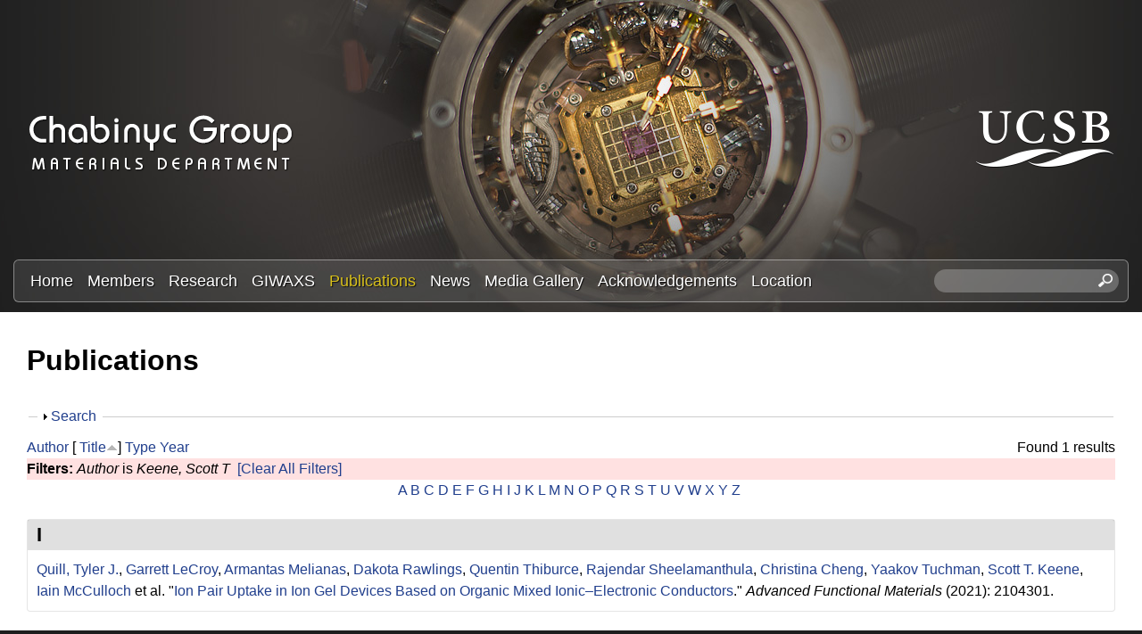

--- FILE ---
content_type: text/javascript
request_url: https://labs.materials.ucsb.edu/chabinyc/michael/sites/labs.materials.ucsb.edu.chabinyc.michael/files/js/js_fWklib8OU8L7rIpnrOljN4PF2OxAL-ijFieWqL-2ukI.js
body_size: 7507
content:
/*!
	Colorbox 1.6.4
	license: MIT
	http://www.jacklmoore.com/colorbox
*/
(function(t,e,i){function n(i,n,o){var r=e.createElement(i);return n&&(r.id=Z+n),o&&(r.style.cssText=o),t(r)}function o(){return i.innerHeight?i.innerHeight:t(i).height()}function r(e,i){i!==Object(i)&&(i={}),this.cache={},this.el=e,this.value=function(e){var n;return void 0===this.cache[e]&&(n=t(this.el).attr("data-cbox-"+e),void 0!==n?this.cache[e]=n:void 0!==i[e]?this.cache[e]=i[e]:void 0!==X[e]&&(this.cache[e]=X[e])),this.cache[e]},this.get=function(e){var i=this.value(e);return t.isFunction(i)?i.call(this.el,this):i}}function h(t){var e=W.length,i=(A+t)%e;return 0>i?e+i:i}function a(t,e){return Math.round((/%/.test(t)?("x"===e?E.width():o())/100:1)*parseInt(t,10))}function s(t,e){return t.get("photo")||t.get("photoRegex").test(e)}function l(t,e){return t.get("retinaUrl")&&i.devicePixelRatio>1?e.replace(t.get("photoRegex"),t.get("retinaSuffix")):e}function d(t){"contains"in x[0]&&!x[0].contains(t.target)&&t.target!==v[0]&&(t.stopPropagation(),x.focus())}function c(t){c.str!==t&&(x.add(v).removeClass(c.str).addClass(t),c.str=t)}function g(e){A=0,e&&e!==!1&&"nofollow"!==e?(W=t("."+te).filter(function(){var i=t.data(this,Y),n=new r(this,i);return n.get("rel")===e}),A=W.index(_.el),-1===A&&(W=W.add(_.el),A=W.length-1)):W=t(_.el)}function u(i){t(e).trigger(i),ae.triggerHandler(i)}function f(i){var o;if(!G){if(o=t(i).data(Y),_=new r(i,o),g(_.get("rel")),!U){U=$=!0,c(_.get("className")),x.css({visibility:"hidden",display:"block",opacity:""}),I=n(se,"LoadedContent","width:0; height:0; overflow:hidden; visibility:hidden"),b.css({width:"",height:""}).append(I),j=T.height()+k.height()+b.outerHeight(!0)-b.height(),D=C.width()+H.width()+b.outerWidth(!0)-b.width(),N=I.outerHeight(!0),z=I.outerWidth(!0);var h=a(_.get("initialWidth"),"x"),s=a(_.get("initialHeight"),"y"),l=_.get("maxWidth"),f=_.get("maxHeight");_.w=Math.max((l!==!1?Math.min(h,a(l,"x")):h)-z-D,0),_.h=Math.max((f!==!1?Math.min(s,a(f,"y")):s)-N-j,0),I.css({width:"",height:_.h}),J.position(),u(ee),_.get("onOpen"),O.add(F).hide(),x.focus(),_.get("trapFocus")&&e.addEventListener&&(e.addEventListener("focus",d,!0),ae.one(re,function(){e.removeEventListener("focus",d,!0)})),_.get("returnFocus")&&ae.one(re,function(){t(_.el).focus()})}var p=parseFloat(_.get("opacity"));v.css({opacity:p===p?p:"",cursor:_.get("overlayClose")?"pointer":"",visibility:"visible"}).show(),_.get("closeButton")?B.html(_.get("close")).appendTo(b):B.appendTo("<div/>"),w()}}function p(){x||(V=!1,E=t(i),x=n(se).attr({id:Y,"class":t.support.opacity===!1?Z+"IE":"",role:"dialog",tabindex:"-1"}).hide(),v=n(se,"Overlay").hide(),L=t([n(se,"LoadingOverlay")[0],n(se,"LoadingGraphic")[0]]),y=n(se,"Wrapper"),b=n(se,"Content").append(F=n(se,"Title"),R=n(se,"Current"),P=t('<button type="button"/>').attr({id:Z+"Previous"}),K=t('<button type="button"/>').attr({id:Z+"Next"}),S=t('<button type="button"/>').attr({id:Z+"Slideshow"}),L),B=t('<button type="button"/>').attr({id:Z+"Close"}),y.append(n(se).append(n(se,"TopLeft"),T=n(se,"TopCenter"),n(se,"TopRight")),n(se,!1,"clear:left").append(C=n(se,"MiddleLeft"),b,H=n(se,"MiddleRight")),n(se,!1,"clear:left").append(n(se,"BottomLeft"),k=n(se,"BottomCenter"),n(se,"BottomRight"))).find("div div").css({"float":"left"}),M=n(se,!1,"position:absolute; width:9999px; visibility:hidden; display:none; max-width:none;"),O=K.add(P).add(R).add(S)),e.body&&!x.parent().length&&t(e.body).append(v,x.append(y,M))}function m(){function i(t){t.which>1||t.shiftKey||t.altKey||t.metaKey||t.ctrlKey||(t.preventDefault(),f(this))}return x?(V||(V=!0,K.click(function(){J.next()}),P.click(function(){J.prev()}),B.click(function(){J.close()}),v.click(function(){_.get("overlayClose")&&J.close()}),t(e).bind("keydown."+Z,function(t){var e=t.keyCode;U&&_.get("escKey")&&27===e&&(t.preventDefault(),J.close()),U&&_.get("arrowKey")&&W[1]&&!t.altKey&&(37===e?(t.preventDefault(),P.click()):39===e&&(t.preventDefault(),K.click()))}),t.isFunction(t.fn.on)?t(e).on("click."+Z,"."+te,i):t("."+te).live("click."+Z,i)),!0):!1}function w(){var e,o,r,h=J.prep,d=++le;if($=!0,q=!1,u(he),u(ie),_.get("onLoad"),_.h=_.get("height")?a(_.get("height"),"y")-N-j:_.get("innerHeight")&&a(_.get("innerHeight"),"y"),_.w=_.get("width")?a(_.get("width"),"x")-z-D:_.get("innerWidth")&&a(_.get("innerWidth"),"x"),_.mw=_.w,_.mh=_.h,_.get("maxWidth")&&(_.mw=a(_.get("maxWidth"),"x")-z-D,_.mw=_.w&&_.w<_.mw?_.w:_.mw),_.get("maxHeight")&&(_.mh=a(_.get("maxHeight"),"y")-N-j,_.mh=_.h&&_.h<_.mh?_.h:_.mh),e=_.get("href"),Q=setTimeout(function(){L.show()},100),_.get("inline")){var c=t(e).eq(0);r=t("<div>").hide().insertBefore(c),ae.one(he,function(){r.replaceWith(c)}),h(c)}else _.get("iframe")?h(" "):_.get("html")?h(_.get("html")):s(_,e)?(e=l(_,e),q=_.get("createImg"),t(q).addClass(Z+"Photo").bind("error."+Z,function(){h(n(se,"Error").html(_.get("imgError")))}).one("load",function(){d===le&&setTimeout(function(){var e;_.get("retinaImage")&&i.devicePixelRatio>1&&(q.height=q.height/i.devicePixelRatio,q.width=q.width/i.devicePixelRatio),_.get("scalePhotos")&&(o=function(){q.height-=q.height*e,q.width-=q.width*e},_.mw&&q.width>_.mw&&(e=(q.width-_.mw)/q.width,o()),_.mh&&q.height>_.mh&&(e=(q.height-_.mh)/q.height,o())),_.h&&(q.style.marginTop=Math.max(_.mh-q.height,0)/2+"px"),W[1]&&(_.get("loop")||W[A+1])&&(q.style.cursor="pointer",t(q).bind("click."+Z,function(){J.next()})),q.style.width=q.width+"px",q.style.height=q.height+"px",h(q)},1)}),q.src=e):e&&M.load(e,_.get("data"),function(e,i){d===le&&h("error"===i?n(se,"Error").html(_.get("xhrError")):t(this).contents())})}var v,x,y,b,T,C,H,k,W,E,I,M,L,F,R,S,K,P,B,O,_,j,D,N,z,A,q,U,$,G,Q,J,V,X={html:!1,photo:!1,iframe:!1,inline:!1,transition:"elastic",speed:300,fadeOut:300,width:!1,initialWidth:"600",innerWidth:!1,maxWidth:!1,height:!1,initialHeight:"450",innerHeight:!1,maxHeight:!1,scalePhotos:!0,scrolling:!0,opacity:.9,preloading:!0,className:!1,overlayClose:!0,escKey:!0,arrowKey:!0,top:!1,bottom:!1,left:!1,right:!1,fixed:!1,data:void 0,closeButton:!0,fastIframe:!0,open:!1,reposition:!0,loop:!0,slideshow:!1,slideshowAuto:!0,slideshowSpeed:2500,slideshowStart:"start slideshow",slideshowStop:"stop slideshow",photoRegex:/\.(gif|png|jp(e|g|eg)|bmp|ico|webp|jxr|svg)((#|\?).*)?$/i,retinaImage:!1,retinaUrl:!1,retinaSuffix:"@2x.$1",current:"image {current} of {total}",previous:"previous",next:"next",close:"close",xhrError:"This content failed to load.",imgError:"This image failed to load.",returnFocus:!0,trapFocus:!0,onOpen:!1,onLoad:!1,onComplete:!1,onCleanup:!1,onClosed:!1,rel:function(){return this.rel},href:function(){return t(this).attr("href")},title:function(){return this.title},createImg:function(){var e=new Image,i=t(this).data("cbox-img-attrs");return"object"==typeof i&&t.each(i,function(t,i){e[t]=i}),e},createIframe:function(){var i=e.createElement("iframe"),n=t(this).data("cbox-iframe-attrs");return"object"==typeof n&&t.each(n,function(t,e){i[t]=e}),"frameBorder"in i&&(i.frameBorder=0),"allowTransparency"in i&&(i.allowTransparency="true"),i.name=(new Date).getTime(),i.allowFullscreen=!0,i}},Y="colorbox",Z="cbox",te=Z+"Element",ee=Z+"_open",ie=Z+"_load",ne=Z+"_complete",oe=Z+"_cleanup",re=Z+"_closed",he=Z+"_purge",ae=t("<a/>"),se="div",le=0,de={},ce=function(){function t(){clearTimeout(h)}function e(){(_.get("loop")||W[A+1])&&(t(),h=setTimeout(J.next,_.get("slideshowSpeed")))}function i(){S.html(_.get("slideshowStop")).unbind(s).one(s,n),ae.bind(ne,e).bind(ie,t),x.removeClass(a+"off").addClass(a+"on")}function n(){t(),ae.unbind(ne,e).unbind(ie,t),S.html(_.get("slideshowStart")).unbind(s).one(s,function(){J.next(),i()}),x.removeClass(a+"on").addClass(a+"off")}function o(){r=!1,S.hide(),t(),ae.unbind(ne,e).unbind(ie,t),x.removeClass(a+"off "+a+"on")}var r,h,a=Z+"Slideshow_",s="click."+Z;return function(){r?_.get("slideshow")||(ae.unbind(oe,o),o()):_.get("slideshow")&&W[1]&&(r=!0,ae.one(oe,o),_.get("slideshowAuto")?i():n(),S.show())}}();t[Y]||(t(p),J=t.fn[Y]=t[Y]=function(e,i){var n,o=this;return e=e||{},t.isFunction(o)&&(o=t("<a/>"),e.open=!0),o[0]?(p(),m()&&(i&&(e.onComplete=i),o.each(function(){var i=t.data(this,Y)||{};t.data(this,Y,t.extend(i,e))}).addClass(te),n=new r(o[0],e),n.get("open")&&f(o[0])),o):o},J.position=function(e,i){function n(){T[0].style.width=k[0].style.width=b[0].style.width=parseInt(x[0].style.width,10)-D+"px",b[0].style.height=C[0].style.height=H[0].style.height=parseInt(x[0].style.height,10)-j+"px"}var r,h,s,l=0,d=0,c=x.offset();if(E.unbind("resize."+Z),x.css({top:-9e4,left:-9e4}),h=E.scrollTop(),s=E.scrollLeft(),_.get("fixed")?(c.top-=h,c.left-=s,x.css({position:"fixed"})):(l=h,d=s,x.css({position:"absolute"})),d+=_.get("right")!==!1?Math.max(E.width()-_.w-z-D-a(_.get("right"),"x"),0):_.get("left")!==!1?a(_.get("left"),"x"):Math.round(Math.max(E.width()-_.w-z-D,0)/2),l+=_.get("bottom")!==!1?Math.max(o()-_.h-N-j-a(_.get("bottom"),"y"),0):_.get("top")!==!1?a(_.get("top"),"y"):Math.round(Math.max(o()-_.h-N-j,0)/2),x.css({top:c.top,left:c.left,visibility:"visible"}),y[0].style.width=y[0].style.height="9999px",r={width:_.w+z+D,height:_.h+N+j,top:l,left:d},e){var g=0;t.each(r,function(t){return r[t]!==de[t]?(g=e,void 0):void 0}),e=g}de=r,e||x.css(r),x.dequeue().animate(r,{duration:e||0,complete:function(){n(),$=!1,y[0].style.width=_.w+z+D+"px",y[0].style.height=_.h+N+j+"px",_.get("reposition")&&setTimeout(function(){E.bind("resize."+Z,J.position)},1),t.isFunction(i)&&i()},step:n})},J.resize=function(t){var e;U&&(t=t||{},t.width&&(_.w=a(t.width,"x")-z-D),t.innerWidth&&(_.w=a(t.innerWidth,"x")),I.css({width:_.w}),t.height&&(_.h=a(t.height,"y")-N-j),t.innerHeight&&(_.h=a(t.innerHeight,"y")),t.innerHeight||t.height||(e=I.scrollTop(),I.css({height:"auto"}),_.h=I.height()),I.css({height:_.h}),e&&I.scrollTop(e),J.position("none"===_.get("transition")?0:_.get("speed")))},J.prep=function(i){function o(){return _.w=_.w||I.width(),_.w=_.mw&&_.mw<_.w?_.mw:_.w,_.w}function a(){return _.h=_.h||I.height(),_.h=_.mh&&_.mh<_.h?_.mh:_.h,_.h}if(U){var d,g="none"===_.get("transition")?0:_.get("speed");I.remove(),I=n(se,"LoadedContent").append(i),I.hide().appendTo(M.show()).css({width:o(),overflow:_.get("scrolling")?"auto":"hidden"}).css({height:a()}).prependTo(b),M.hide(),t(q).css({"float":"none"}),c(_.get("className")),d=function(){function i(){t.support.opacity===!1&&x[0].style.removeAttribute("filter")}var n,o,a=W.length;U&&(o=function(){clearTimeout(Q),L.hide(),u(ne),_.get("onComplete")},F.html(_.get("title")).show(),I.show(),a>1?("string"==typeof _.get("current")&&R.html(_.get("current").replace("{current}",A+1).replace("{total}",a)).show(),K[_.get("loop")||a-1>A?"show":"hide"]().html(_.get("next")),P[_.get("loop")||A?"show":"hide"]().html(_.get("previous")),ce(),_.get("preloading")&&t.each([h(-1),h(1)],function(){var i,n=W[this],o=new r(n,t.data(n,Y)),h=o.get("href");h&&s(o,h)&&(h=l(o,h),i=e.createElement("img"),i.src=h)})):O.hide(),_.get("iframe")?(n=_.get("createIframe"),_.get("scrolling")||(n.scrolling="no"),t(n).attr({src:_.get("href"),"class":Z+"Iframe"}).one("load",o).appendTo(I),ae.one(he,function(){n.src="//about:blank"}),_.get("fastIframe")&&t(n).trigger("load")):o(),"fade"===_.get("transition")?x.fadeTo(g,1,i):i())},"fade"===_.get("transition")?x.fadeTo(g,0,function(){J.position(0,d)}):J.position(g,d)}},J.next=function(){!$&&W[1]&&(_.get("loop")||W[A+1])&&(A=h(1),f(W[A]))},J.prev=function(){!$&&W[1]&&(_.get("loop")||A)&&(A=h(-1),f(W[A]))},J.close=function(){U&&!G&&(G=!0,U=!1,u(oe),_.get("onCleanup"),E.unbind("."+Z),v.fadeTo(_.get("fadeOut")||0,0),x.stop().fadeTo(_.get("fadeOut")||0,0,function(){x.hide(),v.hide(),u(he),I.remove(),setTimeout(function(){G=!1,u(re),_.get("onClosed")},1)}))},J.remove=function(){x&&(x.stop(),t[Y].close(),x.stop(!1,!0).remove(),v.remove(),G=!1,x=null,t("."+te).removeData(Y).removeClass(te),t(e).unbind("click."+Z).unbind("keydown."+Z))},J.element=function(){return t(_.el)},J.settings=X)})(jQuery,document,window);;
/**
 * @file
 * Colorbox module init js.
 */

(function ($) {

Drupal.behaviors.initColorbox = {
  attach: function (context, settings) {
    if (!$.isFunction($('a, area, input', context).colorbox) || typeof settings.colorbox === 'undefined') {
      return;
    }

    if (settings.colorbox.mobiledetect && window.matchMedia) {
      // Disable Colorbox for small screens.
      var mq = window.matchMedia("(max-device-width: " + settings.colorbox.mobiledevicewidth + ")");
      if (mq.matches) {
        return;
      }
    }

    // Use "data-colorbox-gallery" if set otherwise use "rel".
    settings.colorbox.rel = function () {
      if ($(this).data('colorbox-gallery')) {
        return $(this).data('colorbox-gallery');
      }
      else {
        return $(this).attr('rel');
      }
    };

    $('.colorbox', context)
      .once('init-colorbox').each(function(){
        // Only images are supported for the "colorbox" class.
        // The "photo" setting forces the href attribute to be treated as an image.
        var extendParams = {
          photo: true
        };
        // If a title attribute is supplied, sanitize it.
        var title = $(this).attr('title');
        if (title) {
          extendParams.title = Drupal.colorbox.sanitizeMarkup(title);
        }
        $(this).colorbox($.extend({}, settings.colorbox, extendParams));
      });

    $(context).bind('cbox_complete', function () {
      Drupal.attachBehaviors('#cboxLoadedContent');
    });
  }
};

// Create colorbox namespace if it doesn't exist.
if (!Drupal.hasOwnProperty('colorbox')) {
  Drupal.colorbox = {};
}

/**
 * Global function to allow sanitizing captions and control strings.
 *
 * @param markup
 *   String containing potential markup.
 * @return @string
 *  Sanitized string with potentially dangerous markup removed.
 */
Drupal.colorbox.sanitizeMarkup = function(markup) {
  // If DOMPurify installed, allow some HTML. Otherwise, treat as plain text.
  if (typeof DOMPurify !== 'undefined') {
    var purifyConfig = {
      ALLOWED_TAGS: [
        'a',
        'b',
        'strong',
        'i',
        'em',
        'u',
        'cite',
        'code',
        'br'
      ],
      ALLOWED_ATTR: [
        'href',
        'hreflang',
        'title',
        'target'
      ]
    }
    if (Drupal.settings.hasOwnProperty('dompurify_custom_config')) {
      purifyConfig = Drupal.settings.dompurify_custom_config;
    }
    return DOMPurify.sanitize(markup, purifyConfig);
  }
  else {
    return Drupal.checkPlain(markup);
  }
}

})(jQuery);
;
/**
 * @file
 * Colorbox module style js.
 */

(function ($) {

Drupal.behaviors.initColorboxStockholmsyndromeStyle = {
  attach: function (context, settings) {
    $(context).bind('cbox_open', function () {
      // Hide close button initially.
      $('#cboxClose', context).css('opacity', 0);
    });
    $(context).bind('cbox_load', function () {
      // Hide close button. (It doesn't handle the load animation well.)
      $('#cboxClose', context).css('opacity', 0);
    });
    $(context).bind('cbox_complete', function () {
      // Show close button with a delay.
      $('#cboxClose', context).fadeTo('fast', 0, function () {$(this).css('opacity', 1)});
    });
  }
};

})(jQuery);
;
(function($) {
  Drupal.behaviors.custom_search = {
    attach: function(context) {

      if (!Drupal.settings.custom_search.solr) {
        // Check if the search box is not empty on submit
        $('form.search-form', context).submit(function(){
          var $this = $(this);
          var box = $this.find('input.custom-search-box');
          if (box.val() != undefined && box.val() == '') {
            $this.find('input.custom-search-box').addClass('error');
            return false;
          }
          // If basic search is hidden, copy or value to the keys
          if ($this.find('#edit-keys').parents('div.element-invisible').attr('class') == 'element-invisible') {
            $this.find('#edit-keys').val($this.find('#edit-or').val());
            $this.find('#edit-or').val('');
          }
          return true;
        });
      }

      // Search from target
      $('form.search-form').attr('target', Drupal.settings.custom_search.form_target);

      // Displays Popup.
      $('form.search-form input.custom-search-box', context).bind('click focus', function(e){
        var $parentForm = $(this).parents('form');
        // check if there's something in the popup and displays it
        var popup = $parentForm.find('fieldset.custom_search-popup');
        if (popup.find('input,select').length && !popup.hasClass('opened')) {
          popup.fadeIn().addClass('opened');
        }
        e.stopPropagation();
      });
      $(document).bind('click focus', function(){
        $('fieldset.custom_search-popup').hide().removeClass('opened');
      });

      // Handle checkboxes
      $('.custom-search-selector input:checkbox', context).each(function(){
        var el = $(this);
        if (el.val() == 'c-all') {
          el.change(function(){
            $(this).parents('.custom-search-selector').find('input:checkbox[value!=c-all]').attr('checked', false);
          });
        }
        else {
          if (el.val().substr(0,2) == 'c-') {
            el.change(function(){
              $('.custom-search-selector input:checkbox').each(function(){
                if ($(this).val().substr(0,2) == 'o-') {
                  $(this).attr('checked', false);
                }
              });
              $(this).parents('.custom-search-selector').find('input:checkbox[value=c-all]').attr('checked', false);
            });
          } else {
            el.change(function(){
              $(this).parents('.custom-search-selector').find('input:checkbox[value!=' + el.val() + ']').attr('checked', false);
            });
          }
        }
      });

      // Handle popup.
      var popup = $('fieldset.custom_search-popup:not(.custom_search-processed)', context).addClass("custom_search-processed");
      popup.click(function(e){
        e.stopPropagation();
      })
      popup.append('<a class="custom_search-popup-close" href="#">' + Drupal.t('Close') + '</a>');
      $('a.custom_search-popup-close').click(function(e){
        $('fieldset.custom_search-popup.opened').hide().removeClass('opened');
        e.preventDefault();
      });

    }
  }
})(jQuery);
;
(function ($) {

/**
 * Toggle the visibility of a fieldset using smooth animations.
 */
Drupal.toggleFieldset = function (fieldset) {
  var $fieldset = $(fieldset);
  if ($fieldset.is('.collapsed')) {
    var $content = $('> .fieldset-wrapper', fieldset).hide();
    $fieldset
      .removeClass('collapsed')
      .trigger({ type: 'collapsed', value: false })
      .find('> legend span.fieldset-legend-prefix').html(Drupal.t('Hide'));
    $content.slideDown({
      duration: 'fast',
      easing: 'linear',
      complete: function () {
        Drupal.collapseScrollIntoView(fieldset);
        fieldset.animating = false;
      },
      step: function () {
        // Scroll the fieldset into view.
        Drupal.collapseScrollIntoView(fieldset);
      }
    });
  }
  else {
    $fieldset.trigger({ type: 'collapsed', value: true });
    $('> .fieldset-wrapper', fieldset).slideUp('fast', function () {
      $fieldset
        .addClass('collapsed')
        .find('> legend span.fieldset-legend-prefix').html(Drupal.t('Show'));
      fieldset.animating = false;
    });
  }
};

/**
 * Scroll a given fieldset into view as much as possible.
 */
Drupal.collapseScrollIntoView = function (node) {
  var h = document.documentElement.clientHeight || document.body.clientHeight || 0;
  var offset = document.documentElement.scrollTop || document.body.scrollTop || 0;
  var posY = $(node).offset().top;
  var fudge = 55;
  if (posY + node.offsetHeight + fudge > h + offset) {
    if (node.offsetHeight > h) {
      window.scrollTo(0, posY);
    }
    else {
      window.scrollTo(0, posY + node.offsetHeight - h + fudge);
    }
  }
};

Drupal.behaviors.collapse = {
  attach: function (context, settings) {
    $('fieldset.collapsible', context).once('collapse', function () {
      var $fieldset = $(this);
      // Expand fieldset if there are errors inside, or if it contains an
      // element that is targeted by the URI fragment identifier.
      var anchor = location.hash && location.hash != '#' ? ', ' + location.hash : '';
      if ($fieldset.find('.error' + anchor).length) {
        $fieldset.removeClass('collapsed');
      }

      var summary = $('<span class="summary"></span>');
      $fieldset.
        bind('summaryUpdated', function () {
          var text = $.trim($fieldset.drupalGetSummary());
          summary.html(text ? ' (' + text + ')' : '');
        })
        .trigger('summaryUpdated');

      // Turn the legend into a clickable link, but retain span.fieldset-legend
      // for CSS positioning.
      var $legend = $('> legend .fieldset-legend', this);

      $('<span class="fieldset-legend-prefix element-invisible"></span>')
        .append($fieldset.hasClass('collapsed') ? Drupal.t('Show') : Drupal.t('Hide'))
        .prependTo($legend)
        .after(' ');

      // .wrapInner() does not retain bound events.
      var $link = $('<a class="fieldset-title" href="#"></a>')
        .prepend($legend.contents())
        .appendTo($legend)
        .click(function () {
          var fieldset = $fieldset.get(0);
          // Don't animate multiple times.
          if (!fieldset.animating) {
            fieldset.animating = true;
            Drupal.toggleFieldset(fieldset);
          }
          return false;
        });

      $legend.append(summary);
    });
  }
};

})(jQuery);
;
